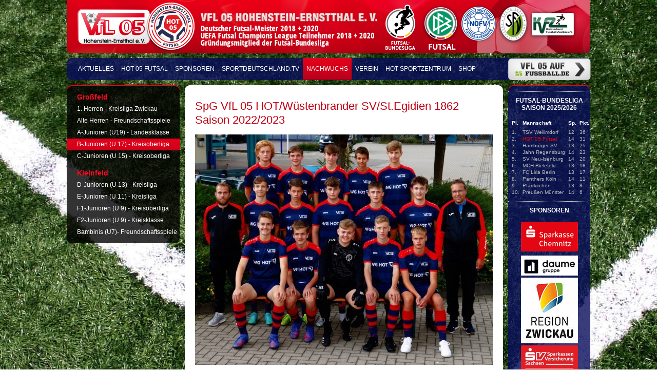

--- FILE ---
content_type: text/html; charset=UTF-8
request_url: https://vfl05hot.de/vfl/index.php/b-junioren.html
body_size: 3760
content:
<!DOCTYPE html PUBLIC "-//W3C//DTD XHTML 1.0 Strict//EN" "http://www.w3.org/TR/xhtml1/DTD/xhtml1-strict.dtd">
<html xmlns="http://www.w3.org/1999/xhtml" xml:lang="de" lang="de">
<head>
<!--

	This website is powered by Contao Open Source CMS :: Licensed under GNU/LGPL
	Copyright ©2005-2026 by Leo Feyer :: Extensions are copyright of their respective owners
	Visit the project website at http://www.contao.org for more information

//-->
<base href="https://vfl05hot.de/vfl/"></base>
<title>U 17 SpG VfL 05 HOT/Wüstenbrander SV - VfL 05 Hohenstein-Ernstthal</title>
<meta http-equiv="Content-Type" content="text/html; charset=UTF-8" />
<meta http-equiv="Content-Style-Type" content="text/css" />
<meta http-equiv="Content-Script-Type" content="text/javascript" />
<meta name="description" content="" />
<meta name="keywords" content="" />
<meta name="robots" content="index,follow" />
<style type="text/css" media="screen">
<!--/*--><![CDATA[/*><!--*/
#left { width:220px; }
#right { width:160px; }
#main {  margin-left:220px; margin-right:160px; }
/*]]>*/-->
</style>
<link rel="stylesheet" href="system/contao.css" type="text/css" media="screen" />
<!--[if lte IE 7]><link rel="stylesheet" href="system/iefixes.css" type="text/css" media="screen" /><![endif]-->
<link rel="stylesheet" href="style.css?1662035536" type="text/css" media="screen" />
<link rel="stylesheet" href="nav.css?1627373881" type="text/css" media="screen" />
<link rel="stylesheet" href="dreispaltig.css?1291803736" type="text/css" media="screen" />
<!--[if lt IE 8]><link rel="stylesheet" href="iekleineracht.css?1291804181" type="text/css" media="screen" /><![endif]-->



<script type="text/javascript" src="http://www.fussball.de/static/egm//js/widget2.js"></script>




<!--<script type="text/javascript" src="plugins/mootools/mootools-core.js?1.2.4"></script>
<script type="text/javascript" src="plugins/mootools/mootools-more.js?1.2.4.4"></script>
-->
<link rel="stylesheet" href="plugins/jquery/lightbox/css/lightbox.css" type="text/css" media="screen" />
<script type="text/javascript" src="http://code.jquery.com/jquery-latest.pack.js"></script>
<script type="text/javascript" src="plugins/jquery/lightbox/jquery.lightbox.js"></script>
<script type="text/javascript" >
   // accordion functionality
   accordionOpenFirst = true;
   accordionSpeed = 'slow';
   $(document).ready(function() {
      // hide all
      $('.ce_accordion .accordion').hide();

      // open first accordion item
      if ( accordionOpenFirst ) {
         $('.ce_accordion:first').find('.toggler').toggleClass('opened').end()
          .find('.toggler ~ .accordion').slideDown();
      }

      // add onclick event for toggler
      $('.ce_accordion .toggler').click(function() {
         if ( $(this).parent().find('.toggler ~ .accordion').is(":hidden") ) {
            $('.toggler ~ .accordion').slideUp(accordionSpeed);
            $(this).parent().find('.toggler').toggleClass('opened').end()
               .find('.toggler ~ .accordion').slideDown(accordionSpeed);
         } else {
            $('.toggler ~ .accordion').slideUp(accordionSpeed);
         }
      });
   });

   // lightbox functionality
   $(document).ready(function(){
      $("a[rel*=lightbox]").lightbox();
   });
</script>








</head>

<body id="top">
<div id="wrapper">

<div id="header">
<div class="inside">

<img src="tl_files/vfl05/bilder/2017-03-14-header.png" alt="header" width="1020" height="104" border="0">

<!--
<img src="tl_files/vfl05/bilder/header-part1.png" alt="header" width="201" height="104" border="0"><a rel="lightbox[header]" href="tl_files/vfl05/bilder/futsal-landesmeister-sachsen-2012.jpg"><img src="tl_files/vfl05/bilder/header-part2.png" alt="header" width="142" height="104" border="0"></a><a href="tl_files/vfl05/bilder/nofv-futsal-vizemeister-2012.jpg" rel="lightbox[header]"><img src="tl_files/vfl05/bilder/header-part3.png" alt="header" width="129" height="104" border="0"></a><a href="tl_files/vfl05/bilder/kvfz-futsal-meister-2012.jpg" rel="lightbox[header]"><img src="tl_files/vfl05/bilder/header-part4.png" alt="header" width="127" height="104" border="0"></a><img src="tl_files/vfl05/bilder/header-part5.png" alt="header" width="421" height="104" border="0">
-->

<a style="position: absolute; top: 114px; right: -1px;" href="http://www.fussball.de/verein/vfl-05-hohenstein-e-sachsen/-/id/00ES8GNBOO000059VV0AG08LVUPGND5I#!/section/stage" target="_blank">
<img src="tl_files/vfl05/bilder/vfl05-auf-fussball-de.png" alt="VFL05 auf Fussball.de" width="161" height="42" border="0">
</a>

<!-- indexer::stop -->
<div class="mod_navigation navi block">

<a href="index.php/b-junioren.html#skipNavigation1" class="invisible">Navigation überspringen</a>

<ul class="level_1">
<li class="first"><a href="index.php/aktuelles.html" title="VfL 05 Hohenstein-Ernstthal - aktuelle Infos - Fussball" class="first">Aktuelles</a></li>
<li><a href="index.php/futsal.html" title="Futsal">HOT 05 FUTSAL</a></li>
<li><a href="index.php/sponsoren.html" title="Die Sponsoren und Unterstützer des VfL05 Hohenstein-Ernstthal - ohne die der Verein so nicht existieren würde">Sponsoren</a></li>
<li><a href="https://sportdeutschland.tv/hot05futsal" title="DFB.TV" onclick="window.open(this.href); return false;">Sportdeutschland.TV</a></li>
<li class="trail"><a href="index.php/mannschaften.html" title="Die Mannschaften des VfL 05 Hohenstein-Ernstthal im Überblick - 16 Teams" class="trail">Nachwuchs</a></li>
<li><a href="index.php/verein-vfl05-hohenstein-ernstthal.html" title="Verein VfL05 Hohenstein-Ernstthal - Historie, Satzung, Jugendkonzeption, Trainingsplan, Trainingsplan, Turnen, Kegeln">Verein</a></li>
<li><a href="index.php/hot-spotzentrum.html" title="HOT-Spotzentrum - Kunstrasenplatz und Dreifelderhalle">HOT-Sportzentrum</a></li>
<li class="last"><a href="index.php/kartenbestellung.html" title="Shop" class="last">Shop</a></li>
</ul>
 
<a name="skipNavigation1" id="skipNavigation1" class="invisible">&nbsp;</a>

</div>
<!-- indexer::continue -->
 
</div>
</div>

<div id="container">

<div id="left">
<div class="inside">

<!-- indexer::stop -->
<div class="mod_customnav block">

<h3>Großfeld</h3>

<a href="index.php/b-junioren.html#skipNavigation26" class="invisible">Navigation überspringen</a>

<ul class="level_1">
<li class="first"><a href="index.php/id-1-maenner.html" title="1.Herrenmannschaft Kreisliga Zwickau" class="first">1. Herren - Kreisliga Zwickau</a></li>
<li><a href="index.php/id-3-maenner.html" title="Seniorenteam Ü32">Alte Herren - Freundschaftsspiele</a></li>
<li><a href="index.php/a-junioren.html" title="U19 SpG FSV Limbach-Oberfrohna / VfL 05 HOT/ Wüstenbrander SV 1862">A-Junioren (U19) - Landesklasse</a></li>
<li class="active"><span class="active">B-Junioren (U 17) - Kreisoberliga</span></li>
<li class="last"><a href="index.php/c-junioren.html" title="U 15 SpG VfL 05 HOT/Wüstenbrander SV 1862" class="last">C-Junioren (U 15) - Kreisoberliga</a></li>
</ul>
 
<a name="skipNavigation26" id="skipNavigation26" class="invisible">&nbsp;</a>

</div>
<!-- indexer::continue -->

<!-- indexer::stop -->
<div class="mod_customnav block">

<h3>Kleinfeld</h3>

<a href="index.php/b-junioren.html#skipNavigation27" class="invisible">Navigation überspringen</a>

<ul class="level_1">
<li class="first"><a href="index.php/d1-junioren.html" title="U 13 (D-Junioren) Kreisklasse" class="first">D-Junioren (U 13) - Kreisliga</a></li>
<li><a href="index.php/e1-junioren.html" title="U 11 Junioren Kreisoberliga">E-Junioren (U 11) - Kreisliga</a></li>
<li><a href="index.php/f-junioren.html" title="U 9 Junioren Kreisoberliga">F1-Junioren (U 9) - Kreisoberliga</a></li>
<li><a href="index.php/f2-junioren-u-9-kreisklasse.html" title="U 9 Junioren Kreisklasse">F2-Junioren (U 9) - Kreisklasse</a></li>
<li class="last"><a href="index.php/bambini.html" title="U 7 Junioren Bambiniliga des VfL 05 Hohenstein-Ernstthal" class="last">Bambinis (U7)- Freundschaftsspiele</a></li>
</ul>
 
<a name="skipNavigation27" id="skipNavigation27" class="invisible">&nbsp;</a>

</div>
<!-- indexer::continue -->
 
</div>
</div>

<div id="right">
<div class="inside">













<h1>Futsal-Bundesliga<br/>Saison 2025/2026</h1>
										<table id='gesamtergebnistabelle'>
											<tr>
												<th>Pl.</th>
												<th>Mannschaft</th>
												<th>Sp.</th>
												<th>Pkt.</th>
											</tr><tr>
										<td>1.</td>
										<td>TSV Weilimdorf</td>
										<td>12</td>
										<td>36</td>
									</tr><tr>
										<td>2.</td>
										<td><span style='color: #ff0000;'>HOT 05 Futsal</span></td>
										<td>14</td>
										<td>31</td>
									</tr><tr>
										<td>3.</td>
										<td>Hamburger SV</td>
										<td>13</td>
										<td>25</td>
									</tr><tr>
										<td>4.</td>
										<td>Jahn Regensburg</td>
										<td>14</td>
										<td>23</td>
									</tr><tr>
										<td>5.</td>
										<td>SV Neu-Isenburg</td>
										<td>14</td>
										<td>20</td>
									</tr><tr>
										<td>6.</td>
										<td>MCH Bielefeld</td>
										<td>13</td>
										<td>18</td>
									</tr><tr>
										<td>7.</td>
										<td>FC Liria Berlin</td>
										<td>13</td>
										<td>17</td>
									</tr><tr>
										<td>8.</td>
										<td>Panthers Köln</td>
										<td>14</td>
										<td>11</td>
									</tr><tr>
										<td>9.</td>
										<td>Pfarrkirchen</td>
										<td>13</td>
										<td>8</td>
									</tr><tr>
										<td>10.</td>
										<td>Preußen Münster</td>
										<td>14</td>
										<td>6</td>
									</tr></table>


















<h1>Sponsoren</h1>
<p class="center" style="padding-bottom: 20px;">
	<img src="tl_files/vfl05/bilder/hauptsponsoren-sparkasse.png" alt="Hauptsponsoren" width="111" />
	<a href="https://www.daume-online.de" target="_blank"><img src="tl_files/vfl05/sponsoren/sponsoren-daume.png" alt="Hauptsponsoren" width="111" /></a>
<!--	<a href="http://www.futsal.de" target="_blank"><img src="tl_files/vfl05/bilder/hauptsponsoren-derbystar.png" alt="Hauptsponsoren" width="111" /></a>-->
	<img src="tl_files/vfl05/sponsoren/Region-Zwickau-Logo-smal.jpg" alt="Hauptsponsoren" width="111" />
	<a href="https://www.sv-sachsen.de/wolf.wilhelm" target="_blank"><img src="tl_files/vfl05/bilder/hauptsponsoren-wolf-wilhelm.png" alt="Hauptsponsoren" width="111" /></a>
	<a href="https://s-duefratelli.de/" target="_blank"><img src="tl_files/vfl05/sponsoren/Due-Fratelli.jpg" alt="Hauptsponsoren" width="111" /></a>
	<a href="https://poliklinik.de/" target="_blank"><img src="tl_files/vfl05/sponsoren/Poliklinik-Chemnitz.jpg" alt="Hauptsponsoren" width="111" /></a>
	<a href="https://www.schmidt-sachsenring.de/" target="_blank"><img src="tl_files/vfl05/sponsoren/ah-schmidt-logo.jpg" alt="Hauptsponsoren" width="111" /></a>
	<a href="https://hohenstein-ernstthal.de/de/hot-im-herzen/" target="_blank"><img src="tl_files/vfl05/sponsoren/hot-im-herzen-fb-smal.jpg" alt="Hauptsponsoren" width="111" /></a>
</p> 
</div>
</div>

<div id="main">
<div class="inside">

<div class="mod_article block" id="b-junioren">

<div class="ce_text block">

<h1>SpG VfL 05 HOT/Wüstenbrander SV/St.Egidien 1862 Saison 2022/2023</h1>

<div class="image_container">
<a href="tl_files/vfl05/Bundesliga%202021/Mannschaftsfotos%202022/B-Junioren_inPixio%20keliner.jpg" rel="lightbox" title="">
<img src="system/html/B-Junioren_inPixio keliner-5ecca012.jpg" width="580" height="449" alt="" />
</a>
</div>

<p><span style="color: #ff0000;"><strong><span style="font-size: 14px;">Jahrgang 2006/2007</span></strong></span></p>

<p><span style="color: #000000;"><strong><span style="font-size: 14px;">Kontakt 0178/8052932</span></strong></span></p>

</div>

</div>
 
</div>
 
<div id="clear"></div>
</div>

</div>

<div id="footer">
<div class="inside">

<style type="text/css">
.wh {
	color: #FFF;
}
</style>

<a class="wh" href="https://vfl05hot.de/vfl/index.php/impressum.html">Impressum</a> | <a  class="wh" href="https://vfl05hot.de/vfl/index.php/impressum.html">Datenschutz</a>




 
</div>
</div>

<!-- indexer::stop -->
<img src="https://vfl05hot.de/vfl/cron.php" alt="" class="invisible" />
<!-- indexer::continue -->

</div>

</body>
</html>

--- FILE ---
content_type: text/css
request_url: https://vfl05hot.de/vfl/style.css?1662035536
body_size: 7753
content:
/* Style sheet style */
.kartenbestellung{position: absolute;right: 20px;top: 100px;}
.social-media{position:absolute;right: 180px;top: 700px;}
.trauer h2{color:black !important;}
.mod_customnav h3{color: #FF0A22;font-family: Arial,helvetica,sans serif;font-size: 14px;line-height: 23px;font-weight: bold;padding-left: 20px;}
.mod_customnav ul{margin-bottom: 10px;}
.mod_customnav li{list-style-type: none;padding-left: 20px;}
.mod_customnav li a{color: #FFFFFF;font-family: Arial,helvetica,sans serif;font-size: 12px;line-height: 23px;padding-bottom: 4px;padding-top: 4px;text-decoration: none;}
.mod_customnav li:hover,.mod_customnav li.active{background-image: url("tl_files/vfl05/bilder/nav-ov.gif");color: #FFFFFF;font-family: Arial,helvetica,sans serif;font-size: 12px;line-height: 23px;}
.align_right{text-align: right;}
#main .inside #bestellform table tr td,#main .inside #bestellform table tr th{padding: 2px 10px 2px 10px;}
#bestellform .bestelltabelle input{width: 50px;}
#bestellform input{width: 300px;}
div.edDKmark{border: medium none;    display: block;    float: right;    height: 14px;    margin: 0;    overflow: hidden;    position: relative;    width: 35px;}
div.edDKmark img{position: absolute;}
.HOTTore{text-align: right;}
#gesamtergebnistabelle{margin:0 0 10px 5px;}
#gesamtergebnistabelle tr td,#gesamtergebnistabelle tr th{padding:0 0 0 4px;font-family:Arial;font-size:10px;color:#bbbbbb;line-height:11px;white-space:nowrap;}
#gesamtergebnistabelle tr th{padding:0 0 5px 4px;font-weight:bold;color:#ffffff;}
#gesamtergebnistabelle tr th:first-child,#gesamtergebnistabelle tr td:first-child{padding-left: 0;}
.anstehendespiele{right:20px;top:20px;position:absolute;z-index:11;}
.vergangenespiele{right:20px;top:80px;position:absolute;z-index:11;}
#vereinsspielplan table,#vereinsspielplan-letzte-spiele table{margin-right:auto;margin-left:auto;padding:0;border-collapse:collapse;}
#vereinsspielplan table thead tr,#vereinsspielplan-letzte-spiele table thead tr{background-color:#4a4a4a;font-weight:bold;color:#ffffff;}
#vereinsspielplan table tr *,#vereinsspielplan-letzte-spiele table tr *{line-height:120%;}
#vereinsspielplan table tr th,#vereinsspielplan table tr td,#vereinsspielplan-letzte-spiele table tr th,#vereinsspielplan-letzte-spiele table tr td{padding:5px;border-top:1px solid #f2f2f2;border-right:1px solid #f2f2f2;border-left:1px solid #f2f2f2;border-collapse:collapse;}
#vereinsspielplan table tr td.HOTDatum,#vereinsspielplan-letzte-spiele table tr td.HOTDatum{background-image:url("tl_files/vfl05/bilder/nav-ov.gif");border-bottom:1px solid #AD0011;border-collapse:collapse;color:#ffffff;}
#vereinsspielplan table tr td.HOTMannschaftsart,#vereinsspielplan-letzte-spiele  table tr td.HOTMannschaftsart{padding:1px 1px 1px 5px;font-size:10px;color:#bf0013;}
.sponsorentab table td{width:33%;height:150px;text-align:center;vertical-align:middle;}
.sponsorentab table{width:100%;border-collapse:collapse;}
#logossponsorstart{width:185px;bottom:40px;right:20px;position:absolute;z-index:10;}
#logosstadtstart{width:300px;bottom:40px;right:70px;position:absolute;z-index:10;}
table.tabformulare td{text-align:center;}
table.tabformulare{width:100%;}
#footer{width:1020px;height:43px;margin-top:10px;padding-top:14px;padding-left:70px;background-image:url("tl_files/vfl05/bilder/bg-footer.png");background-repeat:no-repeat;font-family:Arial, helvetica, sans serif;font-weight:bold;font-size:12px;color:#dedede;}
#main a{text-decoration:none;color:#e50017;}
#main a:hover{text-decoration:none;color:#000000;}
.bildstartseite{width:472px;height:561px;bottom:0;right:0;position:absolute;background-image:url("tl_files/vfl05/bilder/startseite.png");}
.mod_newslist .layout_latest{width:420px;}
.mod_newslist h2 a{font-weight:bold;text-decoration:none;font-size:16px;color:#2d2d2d;}
.mod_newslist h2 a:hover{font-weight:bold;text-decoration:none;color:#e50017;}
.mod_newslist p.info{font-size:9px;color:#e50017;}
.mod_newslist p.more a{font-size:9px;color:#e80909;}
.mod_newslist p.more a:hover{font-size:9px;color:#068f9c;}
.mod_newslist .layout_latest,.mod_newslist .layout_short{margin-bottom:20px;border-bottom:1px dotted #adadad;}
#main .mod_newslist .layout_full h1{font-weight:bold;font-size:12px;}
.image_container{padding-right:8px;}
.caption{padding:2px 3px;background-color:#bf0013;font-size:10px;color:#ffffff;line-height:12px;}
#right > .inside p.klasse{clear:both;padding-left:5px;font-family:Arial, helvetica, sans serif;font-size:9px;color:#7a7a7a;text-transform:uppercase;}
#right > .inside p.datum{margin-top:15px;margin-bottom:10px;padding-left:55px;text-align:left;font-family:Arial, helvetica, sans serif;font-size:9px;color:#7a7a7a;}
#right > .inside p.ergebnis{float:left;padding-top:5px;padding-left:15px;text-align:center;font-family:Arial, helvetica, sans serif;font-weight:bold;font-size:22px;color:#ff0000;}
#right > .inside p.club,#right > .inside p.anstoss{padding-left:5px;font-family:Arial, helvetica, sans serif;font-size:9px;color:#c7c7c7;}
#right > .inside h1{padding-top:10px;padding-bottom:15px;text-align:center;border-top:1px dotted #cccccc;font-family:Arial, helvetica, sans serif;font-size:12px;color:#ffffff;text-transform:uppercase;}
#right > .inside{background:url("tl_files/vfl05/bilder/bg-rechtebox.png") center bottom repeat;}
#main .mod_article h1,#main .mod_article h1 a{padding-top:15px;padding-bottom:15px;font-family:Arial, helvetica, sans serif;font-weight:bold;font-weight:normal;font-size:22px;color:#bf0013;line-height:125%;}
#main h2,#main h2 a{margin-top:12px;margin-bottom:6px;font-family:Arial, helvetica, sans serif;font-weight:bold;font-size:12px;color:#bf0013;line-height:125%;}
#main .inside ul,#main .inside ol{margin-top:6px;margin-bottom:6px;margin-left:25px;}
#main .inside li{margin-bottom:3px;}
#main .inside p{margin-bottom:8px;}
#main .inside table td{padding:3px;}
#left{width:220px;margin-right:10px;background-image:url("tl_files/vfl05/bilder/bg-suvnavtop.png");background-repeat:no-repeat;}
#left > .inside{width:220px;margin-top:12px;margin-right:10px;background:url("tl_files/vfl05/bilder/bg-suvnav.png") center bottom no-repeat;}
#main{width:620px;}
#wrapper{width:1020px;margin-right:auto;margin-left:auto;}
.clear{clear:both;}
.floatright{float:right;}
.floatleft{float:left;}
.right{float:left;text-align:right;}
.center{text-align:center;}
*{margin:0;padding:0;}
body{background:url("tl_files/vfl05/bilder/bg-body.jpg") center top no-repeat;background-attachment:fixed;}
.mod_quickpoll input.radio{margin-right:5px;margin-left:10px;}
.mod_quickpoll label{font-weight:bold;font-size:14px;color:#00bfff;}
.mod_quickpoll .radio_container{margin-top:15px;margin-bottom:15px;}
.mod_quickpoll input.submit{width:200px;height:30px;}
.mod_quickpoll{margin-bottom:10px;padding-bottom:20px;text-align:center;border-bottom:1px dotted #a8a8a8;}
.mod_quickpoll span{float:left;clear:both;}
.mod_quickpoll .submit_container{}
.mod_quickpoll .color1,.mod_quickpoll .color2,.mod_quickpoll .color3,.mod_quickpoll .color4,.mod_quickpoll .color5,.mod_quickpoll .color6{background-color:#d6d6d6;color:#c70000;}
.mod_quickpoll .description{font-weight:bold;color:#1a1a1a;}
.mod_quickpoll .totaltext,.mod_quickpoll .stoptext{font-size:10px;color:#969696;}
.mod_quickpoll .graph{margin-top:10px;margin-bottom:10px;padding-top:10px;padding-bottom:10px;border:1px solid #f2f2f2;}
.ankuendigungen{right:30px;top:50px;position:absolute;z-index:10;}
.heimspielzeitung{left:540px;top:10px;position:absolute;}
.werbespot_button{left:540px;top:50px;position:absolute;z-index:500;}
.werbespot_player{left:500px;top:130px;position:absolute;}
.vf-logo-startseite{right:30px;top:600px;position:absolute;z-index:10;}
.baustellestartseite{width:300px;left:485px;top:620px;position:absolute;padding:10px;border:4px solid #e2001a;z-index:50;border-radius:24px;}


--- FILE ---
content_type: text/css
request_url: https://vfl05hot.de/vfl/nav.css?1627373881
body_size: 1901
content:
/* Style sheet nav */
.subnav li.active{background-image:url("tl_files/vfl05/bilder/nav-ov.gif");font-family:Arial, helvetica, sans serif;font-size:12px;color:#ffffff;line-height:23px;}
.subnav ul{margin-bottom:10px;}
.subnav li:hover{background-image:url("tl_files/vfl05/bilder/nav-ov.gif");}
.subnav li a{padding-top:4px;padding-bottom:4px;font-family:Arial, helvetica, sans serif;text-decoration:none;font-size:12px;color:#ffffff;line-height:23px;}
.subnav li a:hover{font-family:Arial, helvetica, sans serif;text-decoration:none;font-size:12px;color:#ffffff;line-height:23px;}
.subnav li{padding-left:20px;list-style-type:none;}
.navi ul{margin-left:15px;}
.navi li:hover,.navi li.active{font-family:Arial, helvetica, sans serif;font-size:12px;color:#ffffff;line-height:43px;text-transform:uppercase;}
.navi li:nth-child(2):hover,.navi li:nth-child(2).active{text-decoration:none;}
.navi li.active span{padding: 0 7px;}
.navi li.trail{background-image:url("tl_files/vfl05/bilder/nav-ov.gif");font-family:Arial, helvetica, sans serif;font-size:12px;color:#ffffff;line-height:43px;text-transform:uppercase;}
.navi li a{padding:14px 7px 16px;font-family:Arial, helvetica, sans serif;text-decoration:none;font-size:12px;color:#ffffff;line-height:43px;text-transform:uppercase;}
.navi li{float:left;list-style-type:none;}
.navi{width:1020px;height:43px;margin-top:5px;margin-bottom:10px;text-align:center;background-image:url("tl_files/vfl05/bilder/bg-nav.png");background-repeat:no-repeat;}
.navi li:hover,.navi li.active{background:#db001a!important}
.navi li:nth-child(2):hover,.navi li:nth-child(2).active{background:#0e137b!important}
.navi li:nth-child(3):hover,.navi li:nth-child(3).active{background:#0e137b!important}
.navi li:nth-child(4):hover,.navi li:nth-child(4).active{background:#0e137b!important}
.navi li:nth-child(5):hover,.navi li:nth-child(5).active{background:#01633A!important}
.navi li:nth-child(6):hover,.navi li:nth-child(6).active{background:#01633A!important}


--- FILE ---
content_type: text/css
request_url: https://vfl05hot.de/vfl/dreispaltig.css?1291803736
body_size: 426
content:
/* Style sheet dreispaltig */
#main{width:640px;padding-top:12px;background:url("tl_files/vfl05/bilder/bg-maintop.png") center top no-repeat;font-family:Arial, helvetica, sans serif;font-size:12px;color:#353535;line-height:180%;}
#main > .inside{margin-bottom:12px;padding-right:30px;padding-bottom:12px;padding-left:30px;background:url("tl_files/vfl05/bilder/bg-main620.png") center bottom repeat-y;}
#right{width:160px;padding-top:12px;background:url("tl_files/vfl05/bilder/bg-rechteboxtop.png") center top no-repeat;}
